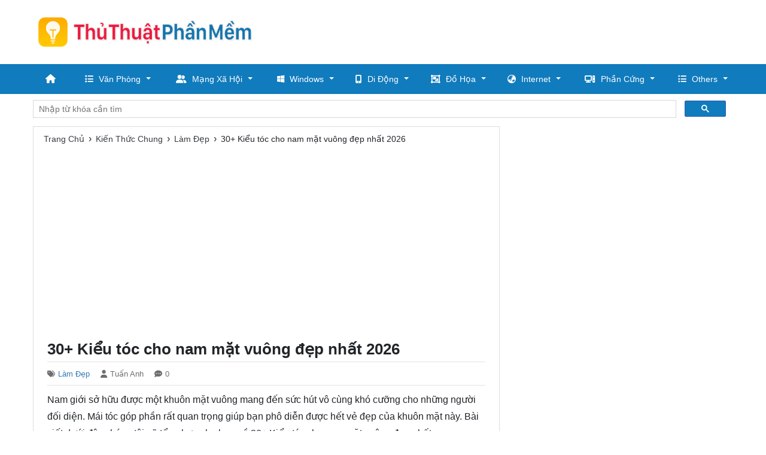

--- FILE ---
content_type: text/html; charset=utf-8
request_url: https://thuthuatphanmem.vn/30-kieu-toc-cho-nam-mat-vuong-dep-nhat/
body_size: 11398
content:

<!DOCTYPE html>
<html lang="vi" xmlns="http://www.w3.org/1999/xhtml">
<head><meta http-equiv="Content-Type" content="text/html; charset=utf-8" /><title>
	30+ Kiểu tóc cho nam mặt vuông đẹp nhất 2026
</title><link rel="icon" href="/favicon.ico" type="image/x-icon" />
    <!--iOS/android/handheld specific -->
    <link rel="apple-touch-icon" href="/apple-touch-icon.png" /><meta name="viewport" content="width=device-width, initial-scale=1.0" /><meta name="apple-mobile-web-app-capable" content="yes" /><meta name="apple-mobile-web-app-status-bar-style" content="black" /><meta property="fb:app_id" content="725883087532941" /><meta name="ahrefs-site-verification" content="2044285fb28951cd0fe3015927dc144d14e6bfbe4b19d3161e15b9b63b42ff3f" />

    <script src="https://ajax.googleapis.com/ajax/libs/jquery/3.6.1/jquery.min.js"></script>
    <link rel="stylesheet" href="https://cdnjs.cloudflare.com/ajax/libs/twitter-bootstrap/4.6.2/css/bootstrap.min.css" integrity="sha512-rt/SrQ4UNIaGfDyEXZtNcyWvQeOq0QLygHluFQcSjaGB04IxWhal71tKuzP6K8eYXYB6vJV4pHkXcmFGGQ1/0w==" crossorigin="anonymous" referrerpolicy="no-referrer" /><link rel="stylesheet" href="https://cdnjs.cloudflare.com/ajax/libs/font-awesome/6.2.0/css/all.min.css" integrity="sha512-xh6O/CkQoPOWDdYTDqeRdPCVd1SpvCA9XXcUnZS2FmJNp1coAFzvtCN9BmamE+4aHK8yyUHUSCcJHgXloTyT2A==" crossorigin="anonymous" referrerpolicy="no-referrer" />
    
    <!-- Menu -->
    <link id="ucHead1_effect" rel="stylesheet" type="text/css" media="all" href="/menu/webslidemenu/dropdown-effects/fade-down.css" /><link rel="stylesheet" type="text/css" media="all" href="/menu/webslidemenu/webslidemenu.css" /><link id="ucHead1_theme" rel="stylesheet" type="text/css" media="all" href="/menu/webslidemenu/color-skins/black-blue.css" />
    <script type="text/javascript" src="/menu/webslidemenu/webslidemenu.js"></script>
    <link rel="stylesheet" type="text/css" media="all" href="/menu/custom-menu.css" /><link rel="stylesheet" type="text/css" media="all" href="/menu/custom-color.css" />
    <!-- Menu -->

    <link rel="stylesheet" href="/style.min.css" />
    

    <script>
        (function() {
            var cx = '011832862338347444329:qwegbh50y28';
            var gcse = document.createElement('script');
            gcse.type = 'text/javascript';
            gcse.async = true;
            gcse.src = 'https://cse.google.com/cse.js?cx=' + cx;
            var s = document.getElementsByTagName('script')[0];
            s.parentNode.insertBefore(gcse, s);
        })();
    </script>


<meta name="keywords" content="30+ Kiểu tóc cho nam mặt vuông đẹp nhất 2026" /><meta name="description" content="Mái tóc góp phần rất quan trọng giúp bạn phô diễn được hết vẻ đẹp của khuôn mặt này. Dưới đây tổng hợp 30+ Kiểu tóc cho nam mặt vuông đẹp nhất cho bạn tham khảo." /></head>
<body>
    <div id="wrap" class="wsmenucontainer clearfix">
        

<!-- Mobile Header -->
<div class="wsmobileheader clearfix">
    <a id="wsnavtoggle" class="wsanimated-arrow"><span></span></a>
    <span class="smllogo"><a href="/"><img src="/images/logo-mobile.png" width="240" alt="Thủ Thuật Phần Mềm" /></a></span>
</div>
<!-- Mobile Header -->


<div id="header">
    <div class="container">
        <div class="row">

            <div id="logo" class="col-md-4 d-flex align-items-center">
                <p><a href="https://thuthuatphanmem.vn/" title="Thủ Thuật Phần Mềm"><img class="img-responsive" src="/images/logo.png" alt="Thủ Thuật Phần Mềm"></a></p>
            </div> <!-- #logo -->

            <div id="wg-header" class="col-md-8 right">
                <div id="ucHeader1_div_adv_top_right" class="adv-top-right-728">
                    <script async src="https://pagead2.googlesyndication.com/pagead/js/adsbygoogle.js"></script>
                    <!-- ThuThuatPhanMem.vn_728 -->
                    <ins class="adsbygoogle"
                         style="display:inline-block;width:728px;height:90px"
                         data-ad-client="ca-pub-8968632188895249"
                         data-ad-slot="4127205246"></ins>
                    <script>
                        (adsbygoogle = window.adsbygoogle || []).push({});
                    </script>
                </div>
            </div> <!-- End #wg-header -->

        </div> <!-- .row -->
    </div> <!-- .container -->

</div> <!-- End #header -->

<div id="main-menu">
    <nav class="wsmenu clearfix">
        <ul class="wsmenu-list">
            <li aria-haspopup="true"><a href="#" class="wshomeicon active"><i class="fas fa-home"></i><span class="hometext">&nbsp;&nbsp;Home</span></a></li>

            <li aria-haspopup="true"><a href="/thu-thuat/van-phong/"><i class="fas fa-list"></i>Văn Phòng<span class="wsarrow"></span></a>
                <ul class="sub-menu">
                    <li aria-haspopup="true"><a href="/thu-thuat/word/"><i class="fas fa-file-word"></i>Word</a></li>
                    <li aria-haspopup="true"><a href="/thu-thuat/excel/"><i class="fas fa-file-excel"></i>Excel</a></li>
                    <li aria-haspopup="true"><a href="/thu-thuat/powerpoint/"><i class="fas fa-file-powerpoint"></i>PowerPoint</a></li>
                    <li aria-haspopup="true"><a href="/thu-thuat/pdf/"><i class="fas fa-file-pdf"></i>PDF</a></li>
                    <li aria-haspopup="true"><a href="/thu-thuat/font/"><i class="fas fa-font"></i>Font</a></li>
                    <li aria-haspopup="true"><a href="/thu-thuat/in-an/"><i class="fas fa-print"></i>In Ấn</a></li>
                </ul>
            </li>

            <li aria-haspopup="true"><a href="/thu-thuat/mang-xa-hoi/"><i class="fa-solid fa-user-group"></i>Mạng Xã Hội<span class="wsarrow"></span></a>
                <ul class="sub-menu">
                    <li aria-haspopup="true"><a href="/thu-thuat/facebook/"><i class="fa-brands fa-facebook"></i>Facebook</a></li>
                    <li aria-haspopup="true"><a href="/thu-thuat/zalo/"><i class="fa-solid fa-z"></i>Zalo</a></li>
                    <li aria-haspopup="true"><a href="/thu-thuat/tiktok/"><i class="fa-brands fa-tiktok"></i>TikTok</a></li>
                    <li aria-haspopup="true"><a href="/thu-thuat/youtube/"><i class="fa-brands fa-youtube"></i>YouTube</a></li>
                    <li aria-haspopup="true"><a href="/thu-thuat/instagram/"><i class="fa-brands fa-square-instagram"></i>Instagram</a></li>
                    <li aria-haspopup="true"><a href="/thu-thuat/twitter/"><i class="fa-brands fa-twitter"></i>Twitter</a></li>
                </ul>
            </li>

            <li aria-haspopup="true"><a href="/thu-thuat/windows/"><i class="fa-brands fa-windows"></i>Windows<span class="wsarrow"></span></a>
                <ul class="sub-menu">
                    <li aria-haspopup="true"><a href="/thu-thuat/windows-11/"><i class="fa-brands fa-windows"></i>Windows 11</a></li>
                    <li aria-haspopup="true"><a href="/thu-thuat/windows-10/"><i class="fa-brands fa-windows"></i>Windows 10</a></li>
                    <li aria-haspopup="true"><a href="/thu-thuat/windows-7/"><i class="fa-brands fa-windows"></i>Windows 7</a></li>
                </ul>
            </li>

            <li aria-haspopup="true"><a href="/thu-thuat/di-dong/"><i class="fa-solid fa-mobile-screen-button"></i>Di Động<span class="wsarrow"></span></a>
                <ul class="sub-menu">
                    <li aria-haspopup="true"><a href="/thu-thuat/android/"><i class="fa-solid fa-robot"></i>Android</a></li>
                    <li aria-haspopup="true"><a href="/thu-thuat/ios/"><i class="fa-brands fa-apple"></i>IOS</a></li>
                    <li aria-haspopup="true"><a href="/thu-thuat/ung-dung/"><i class="fa-brands fa-app-store-ios"></i>Ứng Dụng</a></li>
                </ul>
            </li>

            <li aria-haspopup="true"><a href="/thu-thuat/do-hoa/"><i class="fa-solid fa-object-group"></i>Đồ Họa<span class="wsarrow"></span></a>
                <ul class="sub-menu">
                    <li aria-haspopup="true"><a href="/thu-thuat/thu-vien-do-hoa/"><i class="fa-solid fa-photo-film"></i>Thư Viện Đồ Họa</a></li>
                    <li aria-haspopup="true"><a href="/thu-thuat/photoshop/"><i class="fa-solid fa-p"></i>Photoshop</a></li>
                    <li aria-haspopup="true"><a href="/thu-thuat/adobe-illustrator/"><i class="fa-solid fa-a"></i>Adobe Illustrator</a></li>
                    <li aria-haspopup="true"><a href="/thu-thuat/autocad/"><i class="fa-solid fa-c"></i>AutoCAD</a></li>
                </ul>
            </li>

            <li aria-haspopup="true"><a href="/thu-thuat/internet/"><i class="fa-solid fa-earth-asia"></i>Internet<span class="wsarrow"></span></a>
                <ul class="sub-menu">
                    <li aria-haspopup="true"><a href="/thu-thuat/trinh-duyet/"><i class="fa-brands fa-chrome"></i>Trình Duyệt Web</a></li>
                    <li aria-haspopup="true"><a href="/thu-thuat/email/"><i class="fa-solid fa-envelope"></i>Email</a></li>
                    <li aria-haspopup="true"><a href="/thu-thuat/google/"><i class="fa-brands fa-google"></i>Google</a></li>
                </ul>
            </li>

            <li aria-haspopup="true"><a href="/thu-thuat/phan-mem/"><i class="fa-solid fa-computer"></i>Phần Cứng<span class="wsarrow"></span></a>
                <ul class="sub-menu">
                    <li aria-haspopup="true"><a href="/thu-thuat/cpu/"><i class="fa-solid fa-microchip"></i>CPU</a></li>
                    <li aria-haspopup="true"><a href="/thu-thuat/ram/"><i class="fa-solid fa-memory"></i>RAM</a></li>
                    <li aria-haspopup="true"><a href="/thu-thuat/vga/"><i class="fa-solid fa-display"></i>VGA</a></li>
                    <li aria-haspopup="true"><a href="/thu-thuat/ssd/"><i class="fa-regular fa-hard-drive"></i>SSD</a></li>
                    <li aria-haspopup="true"><a href="/thu-thuat/usb/"><i class="fa-brands fa-usb"></i>USB</a></li>
                    <li aria-haspopup="true"><a href="/thu-thuat/wifi/"><i class="fa-solid fa-wifi"></i>Wifi</a></li>
                    <li aria-haspopup="true"><a href="/thu-thuat/laptop/"><i class="fa-solid fa-laptop"></i>Laptop</a></li>
                </ul>
            </li>

            <li aria-haspopup="true"><a href="#"><i class="fas fa-list-ul"></i>Others<span class="wsarrow"></span></a>
                <div class="wsmegamenu clearfix">
                    <div class="container-fluid">
                        <div class="row">

                            <ul class="col-lg-3 col-md-12 col-xs-12 link-list">
                                <li><a href="/thu-thuat/phan-mem/"><i class="fa-brands fa-microsoft"></i>Phần Mềm</a></li>
                                <li><a href="/thu-thuat/audio-video/"><i class="fa-solid fa-play"></i>Audio/Video</a></li>
                                <li><a href="/thu-thuat/game/"><i class="fa-solid fa-gamepad"></i>Game</a></li>
                                <li><a href="/thu-thuat/mang-di-dong/"><i class="fa-solid fa-phone"></i>Mạng Di Động</a></li>
                                <li><a href="/thu-thuat/mac/"><i class="fa-brands fa-apple"></i>Mac</a></li>
                                <li><a href="/thu-thuat/linux/"><i class="fa-brands fa-linux"></i>Linux</a></li>
                                <li><a href="/thu-thuat/manga-film/"><i class="fa-solid fa-clapperboard"></i>Manga / Film</a></li>
                                <li><a href="/thu-thuat/anh-dep/"><i class="fa-regular fa-image"></i>Ảnh Đẹp</a></li>
                                <li><a href="/thu-thuat/wallpapers/"><i class="fa-regular fa-images"></i>Wallpapers</a></li>
                                <li><a href="/thu-thuat/tai-lieu/"><i class="fa-solid fa-paste"></i>Tài Liệu</a></li>
                            </ul>

                            <ul class="col-lg-3 col-md-12 col-xs-12 link-list">
                                <li><a href="/thu-thuat/tai-chinh/"><i class="fa-solid fa-money-bill-trend-up"></i>Tài Chính</a></li>
                                <li><a href="/thu-thuat/ngan-hang/"><i class="fa-solid fa-building-columns"></i>Ngân Hàng</a></li>
                                <li><a href="/thu-thuat/xay-dung/"><i class="fa-regular fa-building"></i>Xây Dựng</a></li>
                                <li><a href="/thu-thuat/noi-that/"><i class="fa-solid fa-couch"></i>Nội Thất</a></li>
                                <li><a href="/thu-thuat/cuoc-song/"><i class="fa-solid fa-city"></i>Cuộc Sống</a></li>
                                <li><a href="/thu-thuat/lam-dep/"><i class="fa-solid fa-spa"></i>Làm Đẹp</a></li>
                                <li><a href="/thu-thuat/phong-thuy/"><i class="fa-solid fa-p"></i>Phong Thủy</a></li>
                                <li><a href="/thu-thuat/viec-lam/"><i class="fa-solid fa-briefcase"></i>Việc Làm</a></li>
                                <li><a href="/thu-thuat/du-lich/"><i class="fa-solid fa-person-walking-luggage"></i>Du Lịch</a></li>
                                <li><a href="/thu-thuat/ngay-le-tet/"><i class="fa-solid fa-snowman"></i>Ngày Lễ - Tết</a></li>
                            </ul>

                            <ul class="col-lg-3 col-md-12 col-xs-12 link-list">
                                <li><a href="/thu-thuat/ten-hay/"><i class="fa-solid fa-cake-candles"></i>Tên Hay</a></li>
                                <li><a href="/thu-thuat/cau-noi-hay/"><i class="fa-regular fa-comment-dots"></i>Câu Nói Hay</a></li>
                                <li><a href="/thu-thuat/loi-chuc-hay/"><i class="fa-solid fa-l"></i>Lời Chúc Hay</a></li>
                                <li><a href="/thu-thuat/tho-van/"><i class="fa-solid fa-book-open"></i>Thơ Văn</a></li>
                                <li><a href="/thu-thuat/hinh-xam/"><i class="fa-solid fa-signature"></i>Hình Xăm</a></li>
                                <li><a href="/thu-thuat/giai-tri/"><i class="fa-solid fa-g"></i>Giải Trí</a></li>
                                <li><a href="/thu-thuat/ma-buu-chinh/"><i class="fa-solid fa-envelopes-bulk"></i>Mã Bưu Chính</a></li>
                                <li><a href="/thu-thuat/kich-thuoc/"><i class="fa-solid fa-pen-ruler"></i>Kích Thước</a></li>
                                <li><a href="/thu-thuat/dinh-nghia/"><i class="fa-regular fa-lightbulb"></i>Định Nghĩa</a></li>
                            </ul>

                            <ul class="col-lg-3 col-md-12 col-xs-12 link-list">
                                <li><a href="/thu-thuat/mam-non/"><i class="fa-solid fa-baby"></i>Mầm Non</a></li>
                                <li><a href="/thu-thuat/tieu-hoc/"><i class="fa-solid fa-chalkboard-user"></i>Tiểu Học</a></li>
                                <li><a href="/thu-thuat/trung-hoc-co-so/"><i class="fa-brands fa-leanpub"></i>Trung Học Cơ Sở</a></li>
                                <li><a href="/thu-thuat/trung-hoc-pho-thong/"><i class="fa-solid fa-school"></i>Trung Học Phổ Thông</a></li>
                                <li><a href="/thu-thuat/cao-dang-dai-hoc/"><i class="fa-solid fa-graduation-cap"></i>Cao Đẳng, Đại Học</a></li>
                                <li><a href="/thu-thuat/tieng-anh/"><i class="fa-solid fa-a"></i>Tiếng Anh</a></li>
                                <li><a href="/thu-thuat/ngoai-ngu/"><i class="fa-sharp fa-solid fa-language"></i>Ngoại Ngữ</a></li>
                                <li><a href="/thu-thuat/lap-trinh/"><i class="fa-solid fa-code"></i>Lập Trình</a></li>
                                <li><a href="/thu-thuat/sach-hay/"><i class="fa-solid fa-book"></i>Sách Hay</a></li>
                            </ul>
                        </div>
                    </div>
                </div>
            </li>

        </ul>
    </nav>
</div>


        <div class="container">
            
            <div class="google-search">
                <gcse:searchbox-only></gcse:searchbox-only>
            </div> <!-- End .google-search -->

            
    <div class="row">
        

<div id="main-content" class="col-md-8">   
    <div class="main-breadcrumb"><div itemscope itemtype="http://data-vocabulary.org/Breadcrumb"><a href="/" itemprop="url"><span itemprop="title">Trang Chủ</span></a>›</div><div itemscope itemtype="http://data-vocabulary.org/Breadcrumb"><a href="https://thuthuatphanmem.vn/thu-thuat/kien-thuc-chung/" itemprop="url"><span itemprop="title">Kiến Thức Chung</span></a>›</div><div itemscope itemtype="http://data-vocabulary.org/Breadcrumb"><a href="https://thuthuatphanmem.vn/thu-thuat/lam-dep/" itemprop="url"><span itemprop="title">Làm Đẹp</span></a>›</div><div><span>30+ Kiểu tóc cho nam mặt vuông đẹp nhất 2026</span></div></div>
    
    <div class="adv-post-top">
        <script async src="//pagead2.googlesyndication.com/pagead/js/adsbygoogle.js"></script>
        <!-- ThuThuatPhanMem -->
        <ins class="adsbygoogle"
                style="display:block"
                data-ad-client="ca-pub-8968632188895249"
                data-ad-slot="5778730565"
                data-ad-format="auto"></ins>
        <script>
            (adsbygoogle = window.adsbygoogle || []).push({});
        </script>
    </div> <!-- .adv-post-top -->

    <article>
        <div id="content_box" >

            <div id="post">

                <h1 class="title">30+ Kiểu tóc cho nam mặt vuông đẹp nhất 2026</h1>
                <span class="post-meta"><span class="post-cat"><i class="fas fa-tags"></i><a href="https://thuthuatphanmem.vn/thu-thuat/lam-dep/" title="View all posts in Làm Đẹp">Làm Đẹp</a></span><span class="post-author"><i class="fas fa-user"></i>Tuấn Anh</span><span class="post-comments"><i class="fas fa-comment-dots"></i>0</span></span>

                <!-- ThuThuatPhanMem.vn_ResLinks -->
                
                

                <div class="content">                    
                    <p>Nam giới sở hữu được một khuôn mặt vuông mang đến sức hút vô cùng khó cưỡng cho những người đối diện. Mái tóc góp phần rất quan trọng giúp bạn phô diễn được hết vẻ đẹp của khuôn mặt này. Bài viết dưới đây chúng tôi sẽ tổng hợp cho bạn về 30+ Kiểu tóc cho nam mặt vuông đẹp nhất.</p>
<p align="center"><img title="30+ Kiểu tóc cho nam mặt vuông đẹp nhất" alt="30+ Kiểu tóc cho nam mặt vuông đẹp nhất" src="https://img7.thuthuatphanmem.vn/uploads/2024/03/19/30-kieu-toc-cho-nam-mat-vuong-dep-nhat_091133422.png" width="747" height="468" /></p>
<p align="center"><a href="https://img7.thuthuatphanmem.vn/uploads/2024/03/19/anh-kieu-toc-cho-nam-mat-vuong-cuc-dep_091624626.jpg" target="_blank"><img title="Ảnh kiểu tóc cho nam mặt vuông cực đẹp" class="wall-thumb" alt="Ảnh kiểu tóc cho nam mặt vuông cực đẹp" src="https://img7.thuthuatphanmem.vn/uploads/2024/03/19/anh-kieu-toc-cho-nam-mat-vuong-cuc-dep_091624626.jpg" width="620" /></a></p>
<p align="center">Ảnh kiểu tóc cho nam mặt vuông cực đẹp</p>
<p align="center"><a href="https://img7.thuthuatphanmem.vn/uploads/2024/03/19/anh-kieu-toc-cho-nam-mat-vuong-cuc-doc-dao_091624642.jpg" target="_blank"><img title="Ảnh kiểu tóc cho nam mặt vuông cực độc đáo" class="wall-thumb" alt="Ảnh kiểu tóc cho nam mặt vuông cực độc đáo" src="https://img7.thuthuatphanmem.vn/uploads/2024/03/19/anh-kieu-toc-cho-nam-mat-vuong-cuc-doc-dao_091624642.jpg" width="620" /></a></p>
<p align="center">Ảnh kiểu tóc cho nam mặt vuông cực độc đáo</p>
<p align="center"><a href="https://img7.thuthuatphanmem.vn/uploads/2024/03/19/anh-kieu-toc-cho-nam-mat-vuong-dep-nhat_091624657.jpg" target="_blank"><img title="Ảnh kiểu tóc cho nam mặt vuông đẹp nhất" class="wall-thumb" alt="Ảnh kiểu tóc cho nam mặt vuông đẹp nhất" src="https://img7.thuthuatphanmem.vn/uploads/2024/03/19/anh-kieu-toc-cho-nam-mat-vuong-dep-nhat_091624657.jpg" width="620" /></a></p>
<p align="center">Ảnh kiểu tóc cho nam mặt vuông đẹp nhất</p>
<p align="center"><a href="https://img7.thuthuatphanmem.vn/uploads/2024/03/19/anh-kieu-toc-cho-nam-mat-vuong-dep_091624704.jpg" target="_blank"><img title="Ảnh kiểu tóc cho nam mặt vuông đẹp" class="wall-thumb" alt="Ảnh kiểu tóc cho nam mặt vuông đẹp" src="https://img7.thuthuatphanmem.vn/uploads/2024/03/19/anh-kieu-toc-cho-nam-mat-vuong-dep_091624704.jpg" width="620" /></a></p>
<p align="center">Ảnh kiểu tóc cho nam mặt vuông đẹp</p>
<p align="center"><a href="https://img7.thuthuatphanmem.vn/uploads/2024/03/19/anh-kieu-toc-cho-nam-mat-vuong-doc-dao-nhat_091624735.jpg" target="_blank"><img title="Ảnh kiểu tóc cho nam mặt vuông độc đáo nhất" class="wall-thumb" alt="Ảnh kiểu tóc cho nam mặt vuông độc đáo nhất" src="https://img7.thuthuatphanmem.vn/uploads/2024/03/19/anh-kieu-toc-cho-nam-mat-vuong-doc-dao-nhat_091624735.jpg" width="620" /></a></p>
<p align="center">Ảnh kiểu tóc cho nam mặt vuông độc đáo nhất</p>
<p align="center"><a href="https://img7.thuthuatphanmem.vn/uploads/2024/03/19/anh-kieu-toc-cho-nam-mat-vuong-doc-dao_091624767.jpg" target="_blank"><img title="Ảnh kiểu tóc cho nam mặt vuông độc đáo" class="wall-thumb" alt="Ảnh kiểu tóc cho nam mặt vuông độc đáo" src="https://img7.thuthuatphanmem.vn/uploads/2024/03/19/anh-kieu-toc-cho-nam-mat-vuong-doc-dao_091624767.jpg" width="620" /></a></p>
<p align="center">Ảnh kiểu tóc cho nam mặt vuông độc đáo</p>
<p align="center"><a href="https://img7.thuthuatphanmem.vn/uploads/2024/03/19/anh-kieu-toc-cho-nam-mat-vuong-sieu-dep_091624798.jpg" target="_blank"><img title="Ảnh kiểu tóc cho nam mặt vuông siêu đẹp" class="wall-thumb" alt="Ảnh kiểu tóc cho nam mặt vuông siêu đẹp" src="https://img7.thuthuatphanmem.vn/uploads/2024/03/19/anh-kieu-toc-cho-nam-mat-vuong-sieu-dep_091624798.jpg" width="620" /></a></p>
<p align="center">Ảnh kiểu tóc cho nam mặt vuông siêu đẹp</p>
<p align="center"><a href="https://img7.thuthuatphanmem.vn/uploads/2024/03/19/anh-kieu-toc-cho-nam-mat-vuong-sieu-doc-dao_091624845.jpg" target="_blank"><img title="Ảnh kiểu tóc cho nam mặt vuông siêu độc đáo" class="wall-thumb" alt="Ảnh kiểu tóc cho nam mặt vuông siêu độc đáo" src="https://img7.thuthuatphanmem.vn/uploads/2024/03/19/anh-kieu-toc-cho-nam-mat-vuong-sieu-doc-dao_091624845.jpg" width="620" /></a></p>
<p align="center">Ảnh kiểu tóc cho nam mặt vuông siêu độc đáo</p>
<p align="center"><a href="https://img7.thuthuatphanmem.vn/uploads/2024/03/19/anh-kieu-toc-cho-nam-mat-vuong-tuyet-dep_091624860.jpg" target="_blank"><img title="Ảnh kiểu tóc cho nam mặt vuông tuyệt đẹp" class="wall-thumb" alt="Ảnh kiểu tóc cho nam mặt vuông tuyệt đẹp" src="https://img7.thuthuatphanmem.vn/uploads/2024/03/19/anh-kieu-toc-cho-nam-mat-vuong-tuyet-dep_091624860.jpg" width="620" /></a></p>
<p align="center">Ảnh kiểu tóc cho nam mặt vuông tuyệt đẹp</p>
<p align="center"><a href="https://img7.thuthuatphanmem.vn/uploads/2024/03/19/anh-kieu-toc-cho-nam-mat-vuong_091624876.jpg" target="_blank"><img title="Ảnh kiểu tóc cho nam mặt vuông" class="wall-thumb" alt="Ảnh kiểu tóc cho nam mặt vuông" src="https://img7.thuthuatphanmem.vn/uploads/2024/03/19/anh-kieu-toc-cho-nam-mat-vuong_091624876.jpg" width="620" /></a></p>
<p align="center">Ảnh kiểu tóc cho nam mặt vuông</p>
<p align="center"><a href="https://img7.thuthuatphanmem.vn/uploads/2024/03/19/hinh-anh-kieu-toc-cho-nam-mat-vuong-cuc-dep_091624938.png" target="_blank"><img title="Hình ảnh kiểu tóc cho nam mặt vuông cực đẹp" class="wall-thumb" alt="Hình ảnh kiểu tóc cho nam mặt vuông cực đẹp" src="https://img7.thuthuatphanmem.vn/uploads/2024/03/19/hinh-anh-kieu-toc-cho-nam-mat-vuong-cuc-dep_091624938.png" width="620" /></a></p>
<p align="center">Hình ảnh kiểu tóc cho nam mặt vuông cực đẹp</p>
<p align="center"><a href="https://img7.thuthuatphanmem.vn/uploads/2024/03/19/hinh-anh-kieu-toc-cho-nam-mat-vuong-cuc-doc-dao_091624985.jpeg" target="_blank"><img title="Hình ảnh kiểu tóc cho nam mặt vuông cực độc đáo" class="wall-thumb" alt="Hình ảnh kiểu tóc cho nam mặt vuông cực độc đáo" src="https://img7.thuthuatphanmem.vn/uploads/2024/03/19/hinh-anh-kieu-toc-cho-nam-mat-vuong-cuc-doc-dao_091624985.jpeg" width="620" /></a></p>
<p align="center">Hình ảnh kiểu tóc cho nam mặt vuông cực độc đáo</p>
<p align="center"><a href="https://img7.thuthuatphanmem.vn/uploads/2024/03/19/hinh-anh-kieu-toc-cho-nam-mat-vuong-dep-nhat_091625001.jpg" target="_blank"><img title="Hình ảnh kiểu tóc cho nam mặt vuông đẹp nhất" class="wall-thumb" alt="Hình ảnh kiểu tóc cho nam mặt vuông đẹp nhất" src="https://img7.thuthuatphanmem.vn/uploads/2024/03/19/hinh-anh-kieu-toc-cho-nam-mat-vuong-dep-nhat_091625001.jpg" width="620" /></a></p>
<p align="center">Hình ảnh kiểu tóc cho nam mặt vuông đẹp nhất</p>
<p align="center"><a href="https://img7.thuthuatphanmem.vn/uploads/2024/03/19/hinh-anh-kieu-toc-cho-nam-mat-vuong-dep_091625032.jpg" target="_blank"><img title="Hình ảnh kiểu tóc cho nam mặt vuông đẹp" class="wall-thumb" alt="Hình ảnh kiểu tóc cho nam mặt vuông đẹp" src="https://img7.thuthuatphanmem.vn/uploads/2024/03/19/hinh-anh-kieu-toc-cho-nam-mat-vuong-dep_091625032.jpg" width="620" /></a></p>
<p align="center">Hình ảnh kiểu tóc cho nam mặt vuông đẹp</p>
<p align="center"><a href="https://img7.thuthuatphanmem.vn/uploads/2024/03/19/hinh-anh-kieu-toc-cho-nam-mat-vuong-doc-dao_091625079.jpeg" target="_blank"><img title="Hình ảnh kiểu tóc cho nam mặt vuông độc đáo" class="wall-thumb" alt="Hình ảnh kiểu tóc cho nam mặt vuông độc đáo" src="https://img7.thuthuatphanmem.vn/uploads/2024/03/19/hinh-anh-kieu-toc-cho-nam-mat-vuong-doc-dao_091625079.jpeg" width="620" /></a></p>
<p align="center">Hình ảnh kiểu tóc cho nam mặt vuông độc đáo</p>
<p align="center"><a href="https://img7.thuthuatphanmem.vn/uploads/2024/03/19/hinh-anh-kieu-toc-cho-nam-mat-vuong-sieu-dep_091625126.png" target="_blank"><img title="Hình ảnh kiểu tóc cho nam mặt vuông siêu đẹp" class="wall-thumb" alt="Hình ảnh kiểu tóc cho nam mặt vuông siêu đẹp" src="https://img7.thuthuatphanmem.vn/uploads/2024/03/19/hinh-anh-kieu-toc-cho-nam-mat-vuong-sieu-dep_091625126.png" width="620" /></a></p>
<p align="center">Hình ảnh kiểu tóc cho nam mặt vuông siêu đẹp</p>
<p align="center"><a href="https://img7.thuthuatphanmem.vn/uploads/2024/03/19/hinh-anh-kieu-toc-cho-nam-mat-vuong-sieu-doc-dao_091625173.jpg" target="_blank"><img title="Hình ảnh kiểu tóc cho nam mặt vuông siêu độc đáo" class="wall-thumb" alt="Hình ảnh kiểu tóc cho nam mặt vuông siêu độc đáo" src="https://img7.thuthuatphanmem.vn/uploads/2024/03/19/hinh-anh-kieu-toc-cho-nam-mat-vuong-sieu-doc-dao_091625173.jpg" width="620" /></a></p>
<p align="center">Hình ảnh kiểu tóc cho nam mặt vuông siêu độc đáo</p>
<p align="center"><a href="https://img7.thuthuatphanmem.vn/uploads/2024/03/19/hinh-anh-kieu-toc-cho-nam-mat-vuong-tuyet-dep_091625204.png" target="_blank"><img title="Hình ảnh kiểu tóc cho nam mặt vuông tuyệt đẹp" class="wall-thumb" alt="Hình ảnh kiểu tóc cho nam mặt vuông tuyệt đẹp" src="https://img7.thuthuatphanmem.vn/uploads/2024/03/19/hinh-anh-kieu-toc-cho-nam-mat-vuong-tuyet-dep_091625204.png" width="620" /></a></p>
<p align="center">Hình ảnh kiểu tóc cho nam mặt vuông tuyệt đẹp</p>
<p align="center"><a href="https://img7.thuthuatphanmem.vn/uploads/2024/03/19/hinh-anh-kieu-toc-cho-nam-mat-vuong_091625235.jpg" target="_blank"><img title="Hình ảnh kiểu tóc cho nam mặt vuông" class="wall-thumb" alt="Hình ảnh kiểu tóc cho nam mặt vuông" src="https://img7.thuthuatphanmem.vn/uploads/2024/03/19/hinh-anh-kieu-toc-cho-nam-mat-vuong_091625235.jpg" width="620" /></a></p>
<p align="center">Hình ảnh kiểu tóc cho nam mặt vuông</p>
<p align="center"><a href="https://img7.thuthuatphanmem.vn/uploads/2024/03/19/kieu-toc-cho-nam-mat-vuong-cuc-dep_091625251.jpg" target="_blank"><img title="Kiểu tóc cho nam mặt vuông cực đẹp" class="wall-thumb" alt="Kiểu tóc cho nam mặt vuông cực đẹp" src="https://img7.thuthuatphanmem.vn/uploads/2024/03/19/kieu-toc-cho-nam-mat-vuong-cuc-dep_091625251.jpg" width="620" /></a></p>
<p align="center">Kiểu tóc cho nam mặt vuông cực đẹp</p>
<p align="center"><a href="https://img7.thuthuatphanmem.vn/uploads/2024/03/19/kieu-toc-cho-nam-mat-vuong-cuc-doc-dao_091625267.jpg" target="_blank"><img title="Kiểu tóc cho nam mặt vuông cực độc đáo" class="wall-thumb" alt="Kiểu tóc cho nam mặt vuông cực độc đáo" src="https://img7.thuthuatphanmem.vn/uploads/2024/03/19/kieu-toc-cho-nam-mat-vuong-cuc-doc-dao_091625267.jpg" width="620" /></a></p>
<p align="center">Kiểu tóc cho nam mặt vuông cực độc đáo</p>
<p align="center"><a href="https://img7.thuthuatphanmem.vn/uploads/2024/03/19/kieu-toc-cho-nam-mat-vuong-dep-nhat_091625298.jpg" target="_blank"><img title="Kiểu tóc cho nam mặt vuông đẹp nhất" class="wall-thumb" alt="Kiểu tóc cho nam mặt vuông đẹp nhất" src="https://img7.thuthuatphanmem.vn/uploads/2024/03/19/kieu-toc-cho-nam-mat-vuong-dep-nhat_091625298.jpg" width="620" /></a></p>
<p align="center">Kiểu tóc cho nam mặt vuông đẹp nhất</p>
<p align="center"><a href="https://img7.thuthuatphanmem.vn/uploads/2024/03/19/kieu-toc-cho-nam-mat-vuong-dep_091625313.jpg" target="_blank"><img title="Kiểu tóc cho nam mặt vuông đẹp" class="wall-thumb" alt="Kiểu tóc cho nam mặt vuông đẹp" src="https://img7.thuthuatphanmem.vn/uploads/2024/03/19/kieu-toc-cho-nam-mat-vuong-dep_091625313.jpg" width="620" /></a></p>
<p align="center">Kiểu tóc cho nam mặt vuông đẹp</p>
<p align="center"><a href="https://img7.thuthuatphanmem.vn/uploads/2024/03/19/kieu-toc-cho-nam-mat-vuong-doc-dao-nhat_091625329.jpg" target="_blank"><img title="Kiểu tóc cho nam mặt vuông độc đáo nhất" class="wall-thumb" alt="Kiểu tóc cho nam mặt vuông độc đáo nhất" src="https://img7.thuthuatphanmem.vn/uploads/2024/03/19/kieu-toc-cho-nam-mat-vuong-doc-dao-nhat_091625329.jpg" width="620" /></a></p>
<p align="center">Kiểu tóc cho nam mặt vuông độc đáo nhất</p>
<p align="center"><a href="https://img7.thuthuatphanmem.vn/uploads/2024/03/19/kieu-toc-cho-nam-mat-vuong-doc-dao_091625345.jpg" target="_blank"><img title="Kiểu tóc cho nam mặt vuông độc đáo" class="wall-thumb" alt="Kiểu tóc cho nam mặt vuông độc đáo" src="https://img7.thuthuatphanmem.vn/uploads/2024/03/19/kieu-toc-cho-nam-mat-vuong-doc-dao_091625345.jpg" width="620" /></a></p>
<p align="center">Kiểu tóc cho nam mặt vuông độc đáo</p>
<p align="center"><a href="https://img7.thuthuatphanmem.vn/uploads/2024/03/19/kieu-toc-cho-nam-mat-vuong-sieu-dep_091625376.jpg" target="_blank"><img title="Kiểu tóc cho nam mặt vuông siêu đẹp" class="wall-thumb" alt="Kiểu tóc cho nam mặt vuông siêu đẹp" src="https://img7.thuthuatphanmem.vn/uploads/2024/03/19/kieu-toc-cho-nam-mat-vuong-sieu-dep_091625376.jpg" width="620" /></a></p>
<p align="center">Kiểu tóc cho nam mặt vuông siêu đẹp</p>
<p align="center"><a href="https://img7.thuthuatphanmem.vn/uploads/2024/03/19/kieu-toc-cho-nam-mat-vuong-sieu-doc-dao_091625423.jpg" target="_blank"><img title="Kiểu tóc cho nam mặt vuông siêu độc đáo" class="wall-thumb" alt="Kiểu tóc cho nam mặt vuông siêu độc đáo" src="https://img7.thuthuatphanmem.vn/uploads/2024/03/19/kieu-toc-cho-nam-mat-vuong-sieu-doc-dao_091625423.jpg" width="620" /></a></p>
<p align="center">Kiểu tóc cho nam mặt vuông siêu độc đáo</p>
<p align="center"><a href="https://img7.thuthuatphanmem.vn/uploads/2024/03/19/kieu-toc-cho-nam-mat-vuong-tuyet-dep_091625517.jpg" target="_blank"><img title="Kiểu tóc cho nam mặt vuông tuyệt đẹp" class="wall-thumb" alt="Kiểu tóc cho nam mặt vuông tuyệt đẹp" src="https://img7.thuthuatphanmem.vn/uploads/2024/03/19/kieu-toc-cho-nam-mat-vuong-tuyet-dep_091625517.jpg" width="620" /></a></p>
<p align="center">Kiểu tóc cho nam mặt vuông tuyệt đẹp</p>
<p align="center"><a href="https://img7.thuthuatphanmem.vn/uploads/2024/03/19/kieu-toc-cho-nam-mat-vuong_091625579.jpg" target="_blank"><img title="Kiểu tóc cho nam mặt vuông" class="wall-thumb" alt="Kiểu tóc cho nam mặt vuông" src="https://img7.thuthuatphanmem.vn/uploads/2024/03/19/kieu-toc-cho-nam-mat-vuong_091625579.jpg" width="620" /></a></p>
<p align="center">Kiểu tóc cho nam mặt vuông</p>
<p>Bài viết trên đây chúng tôi đã tổng hợp cho bạn về 30+ Kiểu tóc cho nam mặt vuông đẹp nhất. Chúc bạn một ngày vui!</p>
                </div> <!-- .content -->
                
                <div class="adv-post-bottom">
                    <script async src="//pagead2.googlesyndication.com/pagead/js/adsbygoogle.js"></script>
                    <!-- ThuThuatPhanMem -->
                    <ins class="adsbygoogle"
                            style="display:block"
                            data-ad-client="ca-pub-8968632188895249"
                            data-ad-slot="5778730565"
                            data-ad-format="auto"></ins>
                    <script>
                        (adsbygoogle = window.adsbygoogle || []).push({});
                    </script>
                </div>

                
                
                <div class="addthis_inline_share_toolbox_02z6"></div>
                
                

            </div><!-- End .post-->

            <div class="related-posts"><h3>Bài viết liên quan</h3><div class="row"><div class="col-xs-4 rp"><a href="https://thuthuatphanmem.vn/nhung-kieu-toc-nam-mat-dai-gay-tran-cao-dep-nhat/" title="Những kiểu tóc nam mặt dài gầy trán cao đẹp nhất"><img width="200" height="125" src="https://img7.thuthuatphanmem.vn/uploads/2024/02/19/nhung-kieu-toc-nam-mat-dai-gay-tran-cao-dep-nhat_012933664.png" alt="Những kiểu tóc nam mặt dài gầy trán cao đẹp nhất" title="Những kiểu tóc nam mặt dài gầy trán cao đẹp nhất" /><p>Những kiểu tóc nam mặt dài gầy trán cao đẹp nhất</p></a></div><div class="col-xs-4 rp"><a href="https://thuthuatphanmem.vn/nhung-kieu-toc-side-part-dep-nhat/" title="Những kiểu tóc Side Part đẹp nhất 2026"><img width="200" height="125" src="https://img7.thuthuatphanmem.vn/uploads/2023/06/20/nhung-kieu-toc-side-part-dep-nhat_032037933.jpg" alt="Những kiểu tóc Side Part đẹp nhất 2026" title="Những kiểu tóc Side Part đẹp nhất 2026" /><p>Những kiểu tóc Side Part đẹp nhất 2026</p></a></div><div class="col-xs-4 rp"><a href="https://thuthuatphanmem.vn/nhung-mau-toc-layer-nam-cao-2-ben-dep-nhat/" title="Những mẫu tóc layer nam cạo 2 bên đẹp nhất"><img width="200" height="125" src="https://img6.thuthuatphanmem.vn/uploads/2022/07/01/nhung-mau-toc-layer-nam-cao-2-ben-dep-nhat_085111986.jpg" alt="Những mẫu tóc layer nam cạo 2 bên đẹp nhất" title="Những mẫu tóc layer nam cạo 2 bên đẹp nhất" /><p>Những mẫu tóc layer nam cạo 2 bên đẹp nhất</p></a></div><div class="col-xs-4 rp"><a href="https://thuthuatphanmem.vn/mau-cam-hoa-hong-vao-lo-cao-cuc-dep/" title="Mẫu cắm hoa hồng vào lọ cao cực đẹp"><img width="200" height="125" src="https://img4.thuthuatphanmem.vn/uploads/2020/02/11/mau-cam-hoa-hong-vao-lo-cao-cuc-dep_023349746.jpg" alt="Mẫu cắm hoa hồng vào lọ cao cực đẹp" title="Mẫu cắm hoa hồng vào lọ cao cực đẹp" /><p>Mẫu cắm hoa hồng vào lọ cao cực đẹp</p></a></div><div class="col-xs-4 rp"><a href="https://thuthuatphanmem.vn/nhung-mau-cam-hoa-2010-don-gian-ma-dep/" title="Những mẫu cắm hoa 20/10 đơn giản mà đẹp"><img width="200" height="125" src="https://img7.thuthuatphanmem.vn/uploads/2023/09/20/nhung-mau-cam-hoa-20-10-don-gian-ma-dep_091656406.jpg" alt="Những mẫu cắm hoa 20/10 đơn giản mà đẹp" title="Những mẫu cắm hoa 20/10 đơn giản mà đẹp" /><p>Những mẫu cắm hoa 20/10 đơn giản mà đẹp</p></a></div><div class="col-xs-4 rp"><a href="https://thuthuatphanmem.vn/nhung-mau-toc-quan-doi-dep-nhat/" title="Những mẫu tóc quân đội đẹp nhất"><img width="200" height="125" src="https://img6.thuthuatphanmem.vn/uploads/2022/06/22/nhung-mau-toc-quan-doi-dep-nhat_042012597.jpg" alt="Những mẫu tóc quân đội đẹp nhất" title="Những mẫu tóc quân đội đẹp nhất" /><p>Những mẫu tóc quân đội đẹp nhất</p></a></div></div><!-- .row --></div>

            <div class="facebook-comments">
                <div id="fb-root"></div>
                <script>(function (d, s, id) {
                    var js, fjs = d.getElementsByTagName(s)[0];
                    if (d.getElementById(id)) return;
                    js = d.createElement(s); js.id = id;
                    js.src = "//connect.facebook.net/vi_VN/sdk.js#xfbml=1&appId=725883087532941&version=v2.0";
                    fjs.parentNode.insertBefore(js, fjs);
                }(document, 'script', 'facebook-jssdk'));</script>

                <div class="fb-comments" data-href="https://thuthuatphanmem.vn/30-kieu-toc-cho-nam-mat-vuong-dep-nhat/" data-width="100%"></div>

            </div> <!-- .facebook-comment -->
                    
                            
            
            
           
            <div id="cphContent_ucPost1_div_commentform" class="comment-form">
                <h3>Viết bình luận
                    <small><a rel="nofollow" id="cancel-comment-reply-link" href="#respond" style="display:none;">Cancel reply</a></small>
                </h3>
                <form method="post" action="/30-kieu-toc-cho-nam-mat-vuong-dep-nhat/" id="cf">
<div class="aspNetHidden">
<input type="hidden" name="__VIEWSTATE" id="__VIEWSTATE" value="YWXX3/FwVlwoxU7P6y2SdTII2EYr4b49AlWEQc8PNsLPnTwA4Qwq5pcabkRRm40U5aw1cc/m2g+bnR7R1hg0TdFTM+Gchh6aL7GGm2feK8s=" />
</div>

<div class="aspNetHidden">

	<input type="hidden" name="__VIEWSTATEGENERATOR" id="__VIEWSTATEGENERATOR" value="1E0D0D5D" />
	<input type="hidden" name="__EVENTVALIDATION" id="__EVENTVALIDATION" value="9EyliKiP9cCUDYXmO15vP1ZGT3aTFmKafEtQ5Jlg43VGKNiY2AZFUyylQ0IEQQax53efwRaosKOPStgsBtkVEY9WRVuecVxTUiZRQRAeeiisekn9JIlR4GiyJQSUBpxeLVXOX8XwBLyEa21Dg37b7rdRXwzCZ1if7U/GRkPds7l9FEo1WSiSIRUqW4RbFTdO5QDqnEDo8l37rgdJEeTfPA==" />
</div>
                    <p class="comment-form-author">
                        <label for="author">Họ tên</label>                            
                        <input name="ctl00$cphContent$ucPost1$txtAuthor" type="text" id="cphContent_ucPost1_txtAuthor" class="author" size="30" aria-required="true" />
                    </p>
                    <p class="comment-form-email">
                        <label for="email">Địa chỉ email</label>
                        <input name="ctl00$cphContent$ucPost1$txtEmail" type="text" id="cphContent_ucPost1_txtEmail" class="email" size="30" aria-required="true" />
                    </p>
                    <p class="comment-form-comment">
                        <label for="comment">Nội dung</label>                            
                        <textarea name="ctl00$cphContent$ucPost1$txtComment" rows="5" cols="45" id="cphContent_ucPost1_txtComment" class="comment" aria-required="true">
</textarea>
                    </p>
                    <p class="form-submit">                           
                        <input type="submit" name="ctl00$cphContent$ucPost1$btnComment" value="Gửi Bình Luận" id="cphContent_ucPost1_btnComment" class="btn btn-primary" />                          
                        <input type="hidden" name="ctl00$cphContent$ucPost1$hfPostID" id="cphContent_ucPost1_hfPostID" value="13014" />
                        <input name="comment_parent" id="comment_parent" value="0" type="hidden" >
                    </p>                    
                </form>
                
                <script type="text/javascript">

                    $( document ).ready( function () {
                        $("#cf").validate({
                            rules: {
                                ctl00$cphContent$ucPost1$txtAuthor: {
                                    required: true,
                                    minlength: 2
                                },
                                ctl00$cphContent$ucPost1$txtEmail: {
                                    required: true,
                                    email: true
                                },
                                ctl00$cphContent$ucPost1$txtComment: {
                                    required: true,
                                    minlength: 10
                                }
                            },
                            messages: {
                                ctl00$cphContent$ucPost1$txtAuthor: {
                                    required: "Mời nhập Tên",
                                    minlength: "Your username must consist of at least 2 characters"
                                },
                                ctl00$cphContent$ucPost1$txtEmail: "Mời nhập Email",
                                ctl00$cphContent$ucPost1$txtComment: {
                                    required: "Mời nhập Comment",
                                    minlength: "Your comment must be at least 5 characters long"
                                }
                            },
                            errorElement: "em",
                            errorPlacement: function ( error, element ) {
                                // Add the `help-block` class to the error element
                                error.addClass( "help-block" );

                                if ( element.prop( "type" ) === "checkbox" ) {
                                    error.insertAfter( element.parent( "label" ) );
                                } else {
                                    error.insertAfter( element );
                                }
                            },
                            highlight: function ( element, errorClass, validClass ) {
                                $( element ).parents( ".col-sm-5" ).addClass( "has-error" ).removeClass( "has-success" );
                            },
                            unhighlight: function (element, errorClass, validClass) {
                                $( element ).parents( ".col-sm-5" ).addClass( "has-success" ).removeClass( "has-error" );
                            }
                        } );

                    } );
                </script>


            </div> <!-- End #comment-form -->

        </div> <!-- End #content_box -->

    </article>


</div> <!-- #main-content -->
        
<div id="sidebar" class="col-lg-4">
    <div id="cphContent_ucSidebar1_div_adv_sidebar" class="sidebar-item col-xs-12 adv-sidebar">
        <script async src="//pagead2.googlesyndication.com/pagead/js/adsbygoogle.js"></script>
        <!-- ThuThuatPhanMem -->
        <ins class="adsbygoogle"
             style="display:block"
             data-ad-client="ca-pub-8968632188895249"
             data-ad-slot="5778730565"
             data-ad-format="auto"></ins>
        <script>
            (adsbygoogle = window.adsbygoogle || []).push({});
        </script>
    </div>
  
    <div id="cphContent_ucSidebar1_div_sidebar_item_new_posts" class="sidebar-item new-posts col-xs-12">
        <h3 class="block-title"><span>Thủ Thuật Mới</span></h3>
        <ul>
            <li><div class="left"><a title="Đón đầu xu hướng công nghệ AI năm 2026 cùng Woku Shop" href="https://thuthuatphanmem.vn/don-dau-xu-huong-cong-nghe-ai-nam-2026-cung-woku-shop/"><img src="https://img7.thuthuatphanmem.vn/uploads/2026/01/08/don-dau-xu-huong-cong-nghe-ai-nam-2026-cung-woku-shop_035334323.jpg" alt="Đón đầu xu hướng công nghệ AI năm 2026 cùng Woku Shop" width ="90" height="60"/></a></div><p><a title="Đón đầu xu hướng công nghệ AI năm 2026 cùng Woku Shop" href="https://thuthuatphanmem.vn/don-dau-xu-huong-cong-nghe-ai-nam-2026-cung-woku-shop/">Đón đầu xu hướng công nghệ AI năm 2026 cùng Woku Shop</a></p></li><li><div class="left"><a title="Cách Xóa Logo/Watermark Khỏi Video Bằng AI Trực Tuyến Miễn Phí" href="https://thuthuatphanmem.vn/cach-xoa-logowatermark-khoi-video-bang-ai-truc-tuyen-mien-phi/"><img src="https://img7.thuthuatphanmem.vn/uploads/2026/01/07/cach-xoa-logowatermark-khoi-video-bang-ai-truc-tuyen-mien-ph_tFQU2_092821959.png" alt="Cách Xóa Logo/Watermark Khỏi Video Bằng AI Trực Tuyến Miễn Phí" width ="90" height="60"/></a></div><p><a title="Cách Xóa Logo/Watermark Khỏi Video Bằng AI Trực Tuyến Miễn Phí" href="https://thuthuatphanmem.vn/cach-xoa-logowatermark-khoi-video-bang-ai-truc-tuyen-mien-phi/">Cách Xóa Logo/Watermark Khỏi Video Bằng AI Trực Tuyến Miễn Phí</a></p></li><li><div class="left"><a title="Top 10 app cắt ghép ảnh miễn phí, dễ dùng" href="https://thuthuatphanmem.vn/top-10-app-cat-ghep-anh-mien-phi-de-dung/"><img src="https://img7.thuthuatphanmem.vn/uploads/2024/04/08/top-10-app-cat-ghep-anh-mien-phi-de-dung_020636289.png" alt="Top 10 app cắt ghép ảnh miễn phí, dễ dùng" width ="90" height="60"/></a></div><p><a title="Top 10 app cắt ghép ảnh miễn phí, dễ dùng" href="https://thuthuatphanmem.vn/top-10-app-cat-ghep-anh-mien-phi-de-dung/">Top 10 app cắt ghép ảnh miễn phí, dễ dùng</a></p></li><li><div class="left"><a title="Hình xăm Samurai Nhật cổ mini đẹp" href="https://thuthuatphanmem.vn/hinh-xam-samurai-nhat-co-mini-dep/"><img src="https://img7.thuthuatphanmem.vn/uploads/2024/04/01/hinh-xam-samurai-nhat-co-mini-dep_081427808.jpg" alt="Hình xăm Samurai Nhật cổ mini đẹp" width ="90" height="60"/></a></div><p><a title="Hình xăm Samurai Nhật cổ mini đẹp" href="https://thuthuatphanmem.vn/hinh-xam-samurai-nhat-co-mini-dep/">Hình xăm Samurai Nhật cổ mini đẹp</a></p></li><li><div class="left"><a title="Hình nền ngầu nam - Ảnh Anime nam lạnh lùng, ngầu, chất" href="https://thuthuatphanmem.vn/hinh-nen-ngau-nam-anh-anime-nam-lanh-lung-ngau-chat/"><img src="https://img7.thuthuatphanmem.vn/uploads/2024/04/08/hinh-nen-ngau-nam-anh-anime-nam-lanh-lung-ngau-chat_014757506.jpg" alt="Hình nền ngầu nam - Ảnh Anime nam lạnh lùng, ngầu, chất" width ="90" height="60"/></a></div><p><a title="Hình nền ngầu nam - Ảnh Anime nam lạnh lùng, ngầu, chất" href="https://thuthuatphanmem.vn/hinh-nen-ngau-nam-anh-anime-nam-lanh-lung-ngau-chat/">Hình nền ngầu nam - Ảnh Anime nam lạnh lùng, ngầu, chất</a></p></li>
        </ul>
    </div>

    <div class="sidebar-item popular-posts col-xs-12">
        <h3 class="block-title"><span>Thủ Thuật Hay</span></h3>
        <ul>
            <li><div class="left"><a title="30+ Kiểu tóc ngắn xoăn sóng nước đẹp nhất 2026" href="https://thuthuatphanmem.vn/30-kieu-toc-ngan-xoan-song-nuoc-dep-nhat/"><img src="https://img2.thuthuatphanmem.vn/uploads/2019/04/17/kieu-toc-ngan-xoan-song-nuoc-dep-nhat_015254755.png" alt="30+ Kiểu tóc ngắn xoăn sóng nước đẹp nhất 2026" width ="90" height="60"/></a></div><p><a title="30+ Kiểu tóc ngắn xoăn sóng nước đẹp nhất 2026" href="https://thuthuatphanmem.vn/30-kieu-toc-ngan-xoan-song-nuoc-dep-nhat/">30+ Kiểu tóc ngắn xoăn sóng nước đẹp nhất 2026</a></p></li><li><div class="left"><a title="100+ Mẫu tóc Nam đẹp nhất hiện nay 2026" href="https://thuthuatphanmem.vn/100-mau-toc-nam-dep-nhat-hien-nay/"><img src="https://img2.thuthuatphanmem.vn/uploads/2019/04/13/mau-toc-nam-dep-nhat-hien-nay_100132529.jpg" alt="100+ Mẫu tóc Nam đẹp nhất hiện nay 2026" width ="90" height="60"/></a></div><p><a title="100+ Mẫu tóc Nam đẹp nhất hiện nay 2026" href="https://thuthuatphanmem.vn/100-mau-toc-nam-dep-nhat-hien-nay/">100+ Mẫu tóc Nam đẹp nhất hiện nay 2026</a></p></li><li><div class="left"><a title="50+ Kiểu tóc ngắn đẹp nhất cho nữ 2026" href="https://thuthuatphanmem.vn/50-kieu-toc-ngan-dep-nhat-cho-nu/"><img src="https://img2.thuthuatphanmem.vn/uploads/2018/12/27/50-kieu-toc-ngan-dep-nhat-cho-nu_011718483.jpg" alt="50+ Kiểu tóc ngắn đẹp nhất cho nữ 2026" width ="90" height="60"/></a></div><p><a title="50+ Kiểu tóc ngắn đẹp nhất cho nữ 2026" href="https://thuthuatphanmem.vn/50-kieu-toc-ngan-dep-nhat-cho-nu/">50+ Kiểu tóc ngắn đẹp nhất cho nữ 2026</a></p></li><li><div class="left"><a title="50+ Kiểu tóc nữ đẹp nhất 2026" href="https://thuthuatphanmem.vn/50-kieu-toc-nu-dep-nhat/"><img src="https://img2.thuthuatphanmem.vn/uploads/2018/12/27/50-kieu-toc-nu-dep-nhat_024950967.jpg" alt="50+ Kiểu tóc nữ đẹp nhất 2026" width ="90" height="60"/></a></div><p><a title="50+ Kiểu tóc nữ đẹp nhất 2026" href="https://thuthuatphanmem.vn/50-kieu-toc-nu-dep-nhat/">50+ Kiểu tóc nữ đẹp nhất 2026</a></p></li><li><div class="left"><a title="50+ Kiểu tóc xoăn ngắn đẹp nhất 2026" href="https://thuthuatphanmem.vn/50-kieu-toc-xoan-ngan-dep-nhat/"><img src="https://img2.thuthuatphanmem.vn/uploads/2019/04/18/kieu-toc-xoan-ngan-dep-nhat_043358759.jpg" alt="50+ Kiểu tóc xoăn ngắn đẹp nhất 2026" width ="90" height="60"/></a></div><p><a title="50+ Kiểu tóc xoăn ngắn đẹp nhất 2026" href="https://thuthuatphanmem.vn/50-kieu-toc-xoan-ngan-dep-nhat/">50+ Kiểu tóc xoăn ngắn đẹp nhất 2026</a></p></li><li><div class="left"><a title="30+ Kiểu tóc xoăn đuôi đẹp nhất 2026" href="https://thuthuatphanmem.vn/30-kieu-toc-xoan-duoi-dep-nhat/"><img src="https://img2.thuthuatphanmem.vn/uploads/2019/04/13/kieu-toc-xoan-duoi-dep-nhat_041557913.png" alt="30+ Kiểu tóc xoăn đuôi đẹp nhất 2026" width ="90" height="60"/></a></div><p><a title="30+ Kiểu tóc xoăn đuôi đẹp nhất 2026" href="https://thuthuatphanmem.vn/30-kieu-toc-xoan-duoi-dep-nhat/">30+ Kiểu tóc xoăn đuôi đẹp nhất 2026</a></p></li><li><div class="left"><a title="99+ Mẫu Nail đẹp nhất" href="https://thuthuatphanmem.vn/99-mau-nail-dep-nhat/"><img src="https://img2.thuthuatphanmem.vn/uploads/2019/01/26/99-mau-nail-dep-nhat_023838841.png" alt="99+ Mẫu Nail đẹp nhất" width ="90" height="60"/></a></div><p><a title="99+ Mẫu Nail đẹp nhất" href="https://thuthuatphanmem.vn/99-mau-nail-dep-nhat/">99+ Mẫu Nail đẹp nhất</a></p></li><li><div class="left"><a title="30+ Kiểu tóc đi đám cưới đẹp nhất" href="https://thuthuatphanmem.vn/30-kieu-toc-di-dam-cuoi-dep-nhat/"><img src="https://img4.thuthuatphanmem.vn/uploads/2020/02/13/30-kieu-toc-di-dam-cuoi-dep-nhat_024217271.jpg" alt="30+ Kiểu tóc đi đám cưới đẹp nhất" width ="90" height="60"/></a></div><p><a title="30+ Kiểu tóc đi đám cưới đẹp nhất" href="https://thuthuatphanmem.vn/30-kieu-toc-di-dam-cuoi-dep-nhat/">30+ Kiểu tóc đi đám cưới đẹp nhất</a></p></li><li><div class="left"><a title="30+ Kiểu tóc tém Nữ đẹp nhất 2026" href="https://thuthuatphanmem.vn/30-kieu-toc-tem-nu-dep-nhat/"><img src="https://img2.thuthuatphanmem.vn/uploads/2019/04/13/kieu-toc-tem-nu-dep-nhat_040130767.png" alt="30+ Kiểu tóc tém Nữ đẹp nhất 2026" width ="90" height="60"/></a></div><p><a title="30+ Kiểu tóc tém Nữ đẹp nhất 2026" href="https://thuthuatphanmem.vn/30-kieu-toc-tem-nu-dep-nhat/">30+ Kiểu tóc tém Nữ đẹp nhất 2026</a></p></li><li><div class="left"><a title="Những kiểu tóc nam ngắn đẹp nhất hiện nay 2026" href="https://thuthuatphanmem.vn/nhung-kieu-toc-nam-ngan-dep-nhat-hien-nay/"><img src="https://img2.thuthuatphanmem.vn/uploads/2018/11/23/nhung-kieu-toc-nam-ngan-dep-nhat-hien-nay_024416123.jpg" alt="Những kiểu tóc nam ngắn đẹp nhất hiện nay 2026" width ="90" height="60"/></a></div><p><a title="Những kiểu tóc nam ngắn đẹp nhất hiện nay 2026" href="https://thuthuatphanmem.vn/nhung-kieu-toc-nam-ngan-dep-nhat-hien-nay/">Những kiểu tóc nam ngắn đẹp nhất hiện nay 2026</a></p></li><li><div class="left"><a title="Những màu tóc không cần tẩy 2026" href="https://thuthuatphanmem.vn/nhung-mau-toc-khong-can-tay/"><img src="https://img5.thuthuatphanmem.vn/uploads/2021/11/06/nhung-mau-toc-khong-can-tay-year_103543766.jpg" alt="Những màu tóc không cần tẩy 2026" width ="90" height="60"/></a></div><p><a title="Những màu tóc không cần tẩy 2026" href="https://thuthuatphanmem.vn/nhung-mau-toc-khong-can-tay/">Những màu tóc không cần tẩy 2026</a></p></li><li><div class="left"><a title="50+ Mẫu trang trí phòng cưới cực đẹp" href="https://thuthuatphanmem.vn/50-mau-trang-tri-phong-cuoi-cuc-dep/"><img src="https://img2.thuthuatphanmem.vn/uploads/2019/01/02/50-mau-trang-tri-phong-cuoi-cuc-dep_092333953.png" alt="50+ Mẫu trang trí phòng cưới cực đẹp" width ="90" height="60"/></a></div><p><a title="50+ Mẫu trang trí phòng cưới cực đẹp" href="https://thuthuatphanmem.vn/50-mau-trang-tri-phong-cuoi-cuc-dep/">50+ Mẫu trang trí phòng cưới cực đẹp</a></p></li><li><div class="left"><a title="30+ Kiểu tóc xoăn nhẹ đẹp nhất 2026" href="https://thuthuatphanmem.vn/30-kieu-toc-xoan-nhe-dep-nhat/"><img src="https://img2.thuthuatphanmem.vn/uploads/2019/04/17/kieu-toc-xoan-dep-nhat_015411507.png" alt="30+ Kiểu tóc xoăn nhẹ đẹp nhất 2026" width ="90" height="60"/></a></div><p><a title="30+ Kiểu tóc xoăn nhẹ đẹp nhất 2026" href="https://thuthuatphanmem.vn/30-kieu-toc-xoan-nhe-dep-nhat/">30+ Kiểu tóc xoăn nhẹ đẹp nhất 2026</a></p></li><li><div class="left"><a title="30+ Kiểu tóc húi cua cực đẹp, cực chất cho nam giới 2026" href="https://thuthuatphanmem.vn/30-kieu-toc-hui-cua-cuc-dep-cuc-chat-cho-nam-gioi/"><img src="https://img2.thuthuatphanmem.vn/uploads/2019/04/13/kieu-toc-hui-cua-cuc-dep-cuc-chat-cho-nam-gioi_040252690.png" alt="30+ Kiểu tóc húi cua cực đẹp, cực chất cho nam giới 2026" width ="90" height="60"/></a></div><p><a title="30+ Kiểu tóc húi cua cực đẹp, cực chất cho nam giới 2026" href="https://thuthuatphanmem.vn/30-kieu-toc-hui-cua-cuc-dep-cuc-chat-cho-nam-gioi/">30+ Kiểu tóc húi cua cực đẹp, cực chất cho nam giới 2026</a></p></li><li><div class="left"><a title="Những mẫu tóc xoăn lơi ngang vai đẹp nhất" href="https://thuthuatphanmem.vn/nhung-mau-toc-xoan-loi-ngang-vai-dep-nhat/"><img src="https://img5.thuthuatphanmem.vn/uploads/2021/11/07/nhung-mau-toc-xoan-loi-ngang-vai-dep-nhat_105947588.jpg" alt="Những mẫu tóc xoăn lơi ngang vai đẹp nhất" width ="90" height="60"/></a></div><p><a title="Những mẫu tóc xoăn lơi ngang vai đẹp nhất" href="https://thuthuatphanmem.vn/nhung-mau-toc-xoan-loi-ngang-vai-dep-nhat/">Những mẫu tóc xoăn lơi ngang vai đẹp nhất</a></p></li><li><div class="left"><a title="20+ Kiểu tóc ngang vai uốn cụp đẹp nhất 2026" href="https://thuthuatphanmem.vn/20-kieu-toc-ngang-vai-uon-cup-dep-nhat/"><img src="https://img2.thuthuatphanmem.vn/uploads/2019/04/18/kieu-toc-ngang-vai-uon-cup-dep-nhat_043554674.jpg" alt="20+ Kiểu tóc ngang vai uốn cụp đẹp nhất 2026" width ="90" height="60"/></a></div><p><a title="20+ Kiểu tóc ngang vai uốn cụp đẹp nhất 2026" href="https://thuthuatphanmem.vn/20-kieu-toc-ngang-vai-uon-cup-dep-nhat/">20+ Kiểu tóc ngang vai uốn cụp đẹp nhất 2026</a></p></li><li><div class="left"><a title="30+ Kiểu tóc uốn đẹp nhất 2026" href="https://thuthuatphanmem.vn/30-kieu-toc-uon-dep-nhat/"><img src="https://img2.thuthuatphanmem.vn/uploads/2018/12/27/30-kieu-toc-uon-dep-nhat_024856967.jpg" alt="30+ Kiểu tóc uốn đẹp nhất 2026" width ="90" height="60"/></a></div><p><a title="30+ Kiểu tóc uốn đẹp nhất 2026" href="https://thuthuatphanmem.vn/30-kieu-toc-uon-dep-nhat/">30+ Kiểu tóc uốn đẹp nhất 2026</a></p></li><li><div class="left"><a title="30+ Kiểu tóc uốn gợn sóng đẹp nhất 2026" href="https://thuthuatphanmem.vn/30-kieu-toc-uon-gon-song-dep-nhat/"><img src="https://img2.thuthuatphanmem.vn/uploads/2019/04/18/kieu-toc-uon-gon-song-dep-nhat_043917078.jpg" alt="30+ Kiểu tóc uốn gợn sóng đẹp nhất 2026" width ="90" height="60"/></a></div><p><a title="30+ Kiểu tóc uốn gợn sóng đẹp nhất 2026" href="https://thuthuatphanmem.vn/30-kieu-toc-uon-gon-song-dep-nhat/">30+ Kiểu tóc uốn gợn sóng đẹp nhất 2026</a></p></li><li><div class="left"><a title="50+ Mẫu cắm hoa nghệ thuật tuyệt đẹp" href="https://thuthuatphanmem.vn/50-mau-cam-hoa-nghe-thuat-tuyet-dep/"><img src="https://img4.thuthuatphanmem.vn/uploads/2020/02/13/50-mau-cam-hoa-nghe-thuat-tuyet-dep_024315448.jpg" alt="50+ Mẫu cắm hoa nghệ thuật tuyệt đẹp" width ="90" height="60"/></a></div><p><a title="50+ Mẫu cắm hoa nghệ thuật tuyệt đẹp" href="https://thuthuatphanmem.vn/50-mau-cam-hoa-nghe-thuat-tuyet-dep/">50+ Mẫu cắm hoa nghệ thuật tuyệt đẹp</a></p></li><li><div class="left"><a title="20+ Kiểu tóc ngang lưng đẹp nhất 2026" href="https://thuthuatphanmem.vn/20-kieu-toc-ngang-lung-dep-nhat/"><img src="https://img2.thuthuatphanmem.vn/uploads/2019/04/13/kieu-toc-ngang-lung-dep-nhat_100038165.jpg" alt="20+ Kiểu tóc ngang lưng đẹp nhất 2026" width ="90" height="60"/></a></div><p><a title="20+ Kiểu tóc ngang lưng đẹp nhất 2026" href="https://thuthuatphanmem.vn/20-kieu-toc-ngang-lung-dep-nhat/">20+ Kiểu tóc ngang lưng đẹp nhất 2026</a></p></li>
        </ul>
    </div>      
    
    

</div> <!-- #sidebar -->
    </div> <!-- .row -->    

        </div> <!-- End #main-container -->
        
<footer>
    <div class="container">
        <div class="row footer-widgets">

            <div class="col-md-4 f-widget f-widget-1">
                <h3>Thủ Thuật Phần Mềm</h3>
                <p>Blog chia sẻ thủ thuật hay về phần mềm, internet, tin văn phòng, bảo mật, đồ họa, phần cứng, di động, game.</p>
                <p class="dmca"><a href="//www.dmca.com/Protection/Status.aspx?ID=92df8a2e-7d47-4718-850d-2dfafd7b0a4a" title="DMCA.com Protection Status" class="dmca-badge"> <img src ="https://images.dmca.com/Badges/_dmca_premi_badge_4.png?ID=92df8a2e-7d47-4718-850d-2dfafd7b0a4a"  alt="DMCA.com Protection Status" /></a>  <script src="https://images.dmca.com/Badges/DMCABadgeHelper.min.js"> </script></p>
                <p class="qc-mobile"><a rel="nofollow" href="/page/quang-cao/">Liên hệ quảng cáo</a></p>
            </div>

            <div class="col-md-4 f-widget f-widget-2">
                <h3>Trợ Giúp</h3>
                <div class="row">
                    <ul class="col-sm-6">
                        <li><a rel="nofollow" href="/page/lien-he/">Liên hệ</a></li>
                        <li><a rel="nofollow" href="/page/quang-cao/">Quảng cáo</a></li>
                        <li><a href="/page/tuyen-cong-tac-vien-viet-bai-thu-thuat-may-tinh/">Tuyển dụng</a></li>
                    </ul>
                    <ul class="col-sm-6">
                        <li><a rel="nofollow" href="/page/gioi-thieu/">Giới thiệu</a></li>
                        <li><a rel="nofollow" href="/page/dieu-khoan-su-dung/">Điều khoản sử dụng</a></li>
                        <li><a rel="nofollow" href="/page/chinh-sach-bao-mat/">Chính sách bảo mật</a></li>
                    </ul>
                </div>
            </div>

            <div class="col-md-4 f-widget f-widget-3">
                <h3>Liên Kết</h3>
                <div class="row">
                    <ul class="col-sm-6">
                        <li class="qc-pc-link"><a target="_blank" title="Thủ thuật tin học" href="https://thuthuattinhoc.vn/">Thủ thuật tin học</a></li>
                        <li class="qc-pc-link"><a target="_blank" title="Học Excel từ cơ bản đến nâng cao" href="https://excel.net.vn/">Học Excel căn bản</a></li>
                        <li class="qc-pc-link"><a target="_blank" title="Chuyển PDF sang Word" href="https://pdf.vn/huong-dan/chuyen-pdf-sang-word/">Chuyển PDF sang Word</a></li>
                    </ul>

                    <ul class="col-sm-6">
                        <li class="qc-pc-link"><a target="_blank" title="Giải Bài Tập" href="https://giaibaitap123.com/">Giải bài tập</a></li>
                        <li class="qc-pc-link"><a target="_blank" title="Chia sẻ kiến thức hay" href="https://kienthucvui.vn/">Kiến thức hay</a></li>
                        <li><a target="_blank" href="https://clickbuy.com.vn/iphone-17-pro-max.html">iPhone 17 Pro Max CLICBUY</a></li>
                    </ul>
                </div>
            </div>

        </div><!--.footer-widgets-->

    </div><!--.container-->


    <div class="copyrights">
        <div class="row" id="copyright-note">
            <span>
                Copyright &copy; 2026 ThuThuatPhanMem.vn             
            </span>
            <div class="top"><a href="#header">Back to Top &uarr;</a></div>
        </div>
        <div id="back-to-top">
            <a title="Di chuyển lên đầu trang" rel="nofollow" href="#header">
                <span><i class="fas fa-arrow-up"></i></span>
            </a>
        </div>
    </div> <!-- .copyrights -->

</footer><!--footer-->


<!--start footer code-->

<script type="text/javascript" src="/js/custom.js"></script>

<script>
    $("a[href*='#']:not([href='#])").click(function () {
        let target = $(this).attr("href");
        //var root = $('html, body');

        if (target === "#top") {
            $('html, body').stop().animate({
                scrollTop: 0
            }, 300);
        }
        else {
            if ($(window).width() > 991) {
                $('html, body').stop().animate({
                    scrollTop: $(target).offset().top
                }, 500);
            }
            else {
                $('html, body').stop().animate({
                    scrollTop: $(target).offset().top - 55
                    //scrollTop: $(target).offset().top
                }, 500);
            }
        }

        //event.preventDefault();
    });
</script>

<div id="ucFooter1_div_adv_footer">
   
</div>

<script>
  (function(i,s,o,g,r,a,m){i['GoogleAnalyticsObject']=r;i[r]=i[r]||function(){
  (i[r].q=i[r].q||[]).push(arguments)},i[r].l=1*new Date();a=s.createElement(o),
  m=s.getElementsByTagName(o)[0];a.async=1;a.src=g;m.parentNode.insertBefore(a,m)
  })(window,document,'script','https://www.google-analytics.com/analytics.js','ga');

  ga('create', 'UA-78416376-1', 'auto');
  ga('send', 'pageview');

</script>

<script type="text/javascript">
    window.onload = function () {
        setTimeout(function () {
            document.getElementById('gsc-i-id1').placeholder = 'Nhập từ khóa cần tìm';
        }, 500);
    };
</script>

<!--end footer code-->
    </div> <!-- #wrap -->
<script defer src="https://static.cloudflareinsights.com/beacon.min.js/vcd15cbe7772f49c399c6a5babf22c1241717689176015" integrity="sha512-ZpsOmlRQV6y907TI0dKBHq9Md29nnaEIPlkf84rnaERnq6zvWvPUqr2ft8M1aS28oN72PdrCzSjY4U6VaAw1EQ==" data-cf-beacon='{"version":"2024.11.0","token":"2dde703cba2d400684f76fe42e43edf6","r":1,"server_timing":{"name":{"cfCacheStatus":true,"cfEdge":true,"cfExtPri":true,"cfL4":true,"cfOrigin":true,"cfSpeedBrain":true},"location_startswith":null}}' crossorigin="anonymous"></script>
</body>
</html>


--- FILE ---
content_type: text/html; charset=utf-8
request_url: https://www.google.com/recaptcha/api2/aframe
body_size: 114
content:
<!DOCTYPE HTML><html><head><meta http-equiv="content-type" content="text/html; charset=UTF-8"></head><body><script nonce="v7dWl8tXgRzRdqun80SS1Q">/** Anti-fraud and anti-abuse applications only. See google.com/recaptcha */ try{var clients={'sodar':'https://pagead2.googlesyndication.com/pagead/sodar?'};window.addEventListener("message",function(a){try{if(a.source===window.parent){var b=JSON.parse(a.data);var c=clients[b['id']];if(c){var d=document.createElement('img');d.src=c+b['params']+'&rc='+(localStorage.getItem("rc::a")?sessionStorage.getItem("rc::b"):"");window.document.body.appendChild(d);sessionStorage.setItem("rc::e",parseInt(sessionStorage.getItem("rc::e")||0)+1);localStorage.setItem("rc::h",'1768384665041');}}}catch(b){}});window.parent.postMessage("_grecaptcha_ready", "*");}catch(b){}</script></body></html>